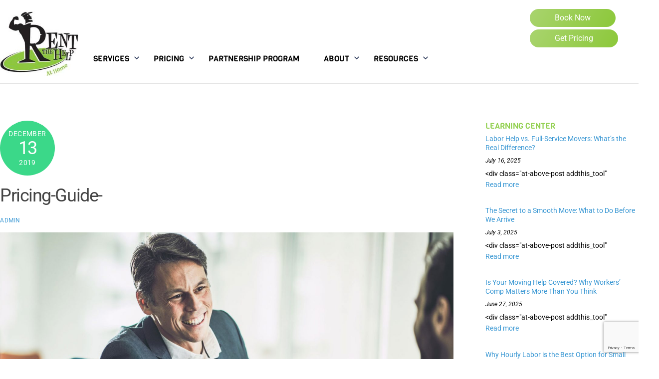

--- FILE ---
content_type: text/html; charset=utf-8
request_url: https://www.google.com/recaptcha/api2/anchor?ar=1&k=6LcPgR0hAAAAAEA5mK_dPHNryNEXb6Go9kFfQQFm&co=aHR0cHM6Ly9yZW50dGhlaGVscC5jb206NDQz&hl=en&v=PoyoqOPhxBO7pBk68S4YbpHZ&size=invisible&anchor-ms=20000&execute-ms=30000&cb=w3f1ix6zam4i
body_size: 48761
content:
<!DOCTYPE HTML><html dir="ltr" lang="en"><head><meta http-equiv="Content-Type" content="text/html; charset=UTF-8">
<meta http-equiv="X-UA-Compatible" content="IE=edge">
<title>reCAPTCHA</title>
<style type="text/css">
/* cyrillic-ext */
@font-face {
  font-family: 'Roboto';
  font-style: normal;
  font-weight: 400;
  font-stretch: 100%;
  src: url(//fonts.gstatic.com/s/roboto/v48/KFO7CnqEu92Fr1ME7kSn66aGLdTylUAMa3GUBHMdazTgWw.woff2) format('woff2');
  unicode-range: U+0460-052F, U+1C80-1C8A, U+20B4, U+2DE0-2DFF, U+A640-A69F, U+FE2E-FE2F;
}
/* cyrillic */
@font-face {
  font-family: 'Roboto';
  font-style: normal;
  font-weight: 400;
  font-stretch: 100%;
  src: url(//fonts.gstatic.com/s/roboto/v48/KFO7CnqEu92Fr1ME7kSn66aGLdTylUAMa3iUBHMdazTgWw.woff2) format('woff2');
  unicode-range: U+0301, U+0400-045F, U+0490-0491, U+04B0-04B1, U+2116;
}
/* greek-ext */
@font-face {
  font-family: 'Roboto';
  font-style: normal;
  font-weight: 400;
  font-stretch: 100%;
  src: url(//fonts.gstatic.com/s/roboto/v48/KFO7CnqEu92Fr1ME7kSn66aGLdTylUAMa3CUBHMdazTgWw.woff2) format('woff2');
  unicode-range: U+1F00-1FFF;
}
/* greek */
@font-face {
  font-family: 'Roboto';
  font-style: normal;
  font-weight: 400;
  font-stretch: 100%;
  src: url(//fonts.gstatic.com/s/roboto/v48/KFO7CnqEu92Fr1ME7kSn66aGLdTylUAMa3-UBHMdazTgWw.woff2) format('woff2');
  unicode-range: U+0370-0377, U+037A-037F, U+0384-038A, U+038C, U+038E-03A1, U+03A3-03FF;
}
/* math */
@font-face {
  font-family: 'Roboto';
  font-style: normal;
  font-weight: 400;
  font-stretch: 100%;
  src: url(//fonts.gstatic.com/s/roboto/v48/KFO7CnqEu92Fr1ME7kSn66aGLdTylUAMawCUBHMdazTgWw.woff2) format('woff2');
  unicode-range: U+0302-0303, U+0305, U+0307-0308, U+0310, U+0312, U+0315, U+031A, U+0326-0327, U+032C, U+032F-0330, U+0332-0333, U+0338, U+033A, U+0346, U+034D, U+0391-03A1, U+03A3-03A9, U+03B1-03C9, U+03D1, U+03D5-03D6, U+03F0-03F1, U+03F4-03F5, U+2016-2017, U+2034-2038, U+203C, U+2040, U+2043, U+2047, U+2050, U+2057, U+205F, U+2070-2071, U+2074-208E, U+2090-209C, U+20D0-20DC, U+20E1, U+20E5-20EF, U+2100-2112, U+2114-2115, U+2117-2121, U+2123-214F, U+2190, U+2192, U+2194-21AE, U+21B0-21E5, U+21F1-21F2, U+21F4-2211, U+2213-2214, U+2216-22FF, U+2308-230B, U+2310, U+2319, U+231C-2321, U+2336-237A, U+237C, U+2395, U+239B-23B7, U+23D0, U+23DC-23E1, U+2474-2475, U+25AF, U+25B3, U+25B7, U+25BD, U+25C1, U+25CA, U+25CC, U+25FB, U+266D-266F, U+27C0-27FF, U+2900-2AFF, U+2B0E-2B11, U+2B30-2B4C, U+2BFE, U+3030, U+FF5B, U+FF5D, U+1D400-1D7FF, U+1EE00-1EEFF;
}
/* symbols */
@font-face {
  font-family: 'Roboto';
  font-style: normal;
  font-weight: 400;
  font-stretch: 100%;
  src: url(//fonts.gstatic.com/s/roboto/v48/KFO7CnqEu92Fr1ME7kSn66aGLdTylUAMaxKUBHMdazTgWw.woff2) format('woff2');
  unicode-range: U+0001-000C, U+000E-001F, U+007F-009F, U+20DD-20E0, U+20E2-20E4, U+2150-218F, U+2190, U+2192, U+2194-2199, U+21AF, U+21E6-21F0, U+21F3, U+2218-2219, U+2299, U+22C4-22C6, U+2300-243F, U+2440-244A, U+2460-24FF, U+25A0-27BF, U+2800-28FF, U+2921-2922, U+2981, U+29BF, U+29EB, U+2B00-2BFF, U+4DC0-4DFF, U+FFF9-FFFB, U+10140-1018E, U+10190-1019C, U+101A0, U+101D0-101FD, U+102E0-102FB, U+10E60-10E7E, U+1D2C0-1D2D3, U+1D2E0-1D37F, U+1F000-1F0FF, U+1F100-1F1AD, U+1F1E6-1F1FF, U+1F30D-1F30F, U+1F315, U+1F31C, U+1F31E, U+1F320-1F32C, U+1F336, U+1F378, U+1F37D, U+1F382, U+1F393-1F39F, U+1F3A7-1F3A8, U+1F3AC-1F3AF, U+1F3C2, U+1F3C4-1F3C6, U+1F3CA-1F3CE, U+1F3D4-1F3E0, U+1F3ED, U+1F3F1-1F3F3, U+1F3F5-1F3F7, U+1F408, U+1F415, U+1F41F, U+1F426, U+1F43F, U+1F441-1F442, U+1F444, U+1F446-1F449, U+1F44C-1F44E, U+1F453, U+1F46A, U+1F47D, U+1F4A3, U+1F4B0, U+1F4B3, U+1F4B9, U+1F4BB, U+1F4BF, U+1F4C8-1F4CB, U+1F4D6, U+1F4DA, U+1F4DF, U+1F4E3-1F4E6, U+1F4EA-1F4ED, U+1F4F7, U+1F4F9-1F4FB, U+1F4FD-1F4FE, U+1F503, U+1F507-1F50B, U+1F50D, U+1F512-1F513, U+1F53E-1F54A, U+1F54F-1F5FA, U+1F610, U+1F650-1F67F, U+1F687, U+1F68D, U+1F691, U+1F694, U+1F698, U+1F6AD, U+1F6B2, U+1F6B9-1F6BA, U+1F6BC, U+1F6C6-1F6CF, U+1F6D3-1F6D7, U+1F6E0-1F6EA, U+1F6F0-1F6F3, U+1F6F7-1F6FC, U+1F700-1F7FF, U+1F800-1F80B, U+1F810-1F847, U+1F850-1F859, U+1F860-1F887, U+1F890-1F8AD, U+1F8B0-1F8BB, U+1F8C0-1F8C1, U+1F900-1F90B, U+1F93B, U+1F946, U+1F984, U+1F996, U+1F9E9, U+1FA00-1FA6F, U+1FA70-1FA7C, U+1FA80-1FA89, U+1FA8F-1FAC6, U+1FACE-1FADC, U+1FADF-1FAE9, U+1FAF0-1FAF8, U+1FB00-1FBFF;
}
/* vietnamese */
@font-face {
  font-family: 'Roboto';
  font-style: normal;
  font-weight: 400;
  font-stretch: 100%;
  src: url(//fonts.gstatic.com/s/roboto/v48/KFO7CnqEu92Fr1ME7kSn66aGLdTylUAMa3OUBHMdazTgWw.woff2) format('woff2');
  unicode-range: U+0102-0103, U+0110-0111, U+0128-0129, U+0168-0169, U+01A0-01A1, U+01AF-01B0, U+0300-0301, U+0303-0304, U+0308-0309, U+0323, U+0329, U+1EA0-1EF9, U+20AB;
}
/* latin-ext */
@font-face {
  font-family: 'Roboto';
  font-style: normal;
  font-weight: 400;
  font-stretch: 100%;
  src: url(//fonts.gstatic.com/s/roboto/v48/KFO7CnqEu92Fr1ME7kSn66aGLdTylUAMa3KUBHMdazTgWw.woff2) format('woff2');
  unicode-range: U+0100-02BA, U+02BD-02C5, U+02C7-02CC, U+02CE-02D7, U+02DD-02FF, U+0304, U+0308, U+0329, U+1D00-1DBF, U+1E00-1E9F, U+1EF2-1EFF, U+2020, U+20A0-20AB, U+20AD-20C0, U+2113, U+2C60-2C7F, U+A720-A7FF;
}
/* latin */
@font-face {
  font-family: 'Roboto';
  font-style: normal;
  font-weight: 400;
  font-stretch: 100%;
  src: url(//fonts.gstatic.com/s/roboto/v48/KFO7CnqEu92Fr1ME7kSn66aGLdTylUAMa3yUBHMdazQ.woff2) format('woff2');
  unicode-range: U+0000-00FF, U+0131, U+0152-0153, U+02BB-02BC, U+02C6, U+02DA, U+02DC, U+0304, U+0308, U+0329, U+2000-206F, U+20AC, U+2122, U+2191, U+2193, U+2212, U+2215, U+FEFF, U+FFFD;
}
/* cyrillic-ext */
@font-face {
  font-family: 'Roboto';
  font-style: normal;
  font-weight: 500;
  font-stretch: 100%;
  src: url(//fonts.gstatic.com/s/roboto/v48/KFO7CnqEu92Fr1ME7kSn66aGLdTylUAMa3GUBHMdazTgWw.woff2) format('woff2');
  unicode-range: U+0460-052F, U+1C80-1C8A, U+20B4, U+2DE0-2DFF, U+A640-A69F, U+FE2E-FE2F;
}
/* cyrillic */
@font-face {
  font-family: 'Roboto';
  font-style: normal;
  font-weight: 500;
  font-stretch: 100%;
  src: url(//fonts.gstatic.com/s/roboto/v48/KFO7CnqEu92Fr1ME7kSn66aGLdTylUAMa3iUBHMdazTgWw.woff2) format('woff2');
  unicode-range: U+0301, U+0400-045F, U+0490-0491, U+04B0-04B1, U+2116;
}
/* greek-ext */
@font-face {
  font-family: 'Roboto';
  font-style: normal;
  font-weight: 500;
  font-stretch: 100%;
  src: url(//fonts.gstatic.com/s/roboto/v48/KFO7CnqEu92Fr1ME7kSn66aGLdTylUAMa3CUBHMdazTgWw.woff2) format('woff2');
  unicode-range: U+1F00-1FFF;
}
/* greek */
@font-face {
  font-family: 'Roboto';
  font-style: normal;
  font-weight: 500;
  font-stretch: 100%;
  src: url(//fonts.gstatic.com/s/roboto/v48/KFO7CnqEu92Fr1ME7kSn66aGLdTylUAMa3-UBHMdazTgWw.woff2) format('woff2');
  unicode-range: U+0370-0377, U+037A-037F, U+0384-038A, U+038C, U+038E-03A1, U+03A3-03FF;
}
/* math */
@font-face {
  font-family: 'Roboto';
  font-style: normal;
  font-weight: 500;
  font-stretch: 100%;
  src: url(//fonts.gstatic.com/s/roboto/v48/KFO7CnqEu92Fr1ME7kSn66aGLdTylUAMawCUBHMdazTgWw.woff2) format('woff2');
  unicode-range: U+0302-0303, U+0305, U+0307-0308, U+0310, U+0312, U+0315, U+031A, U+0326-0327, U+032C, U+032F-0330, U+0332-0333, U+0338, U+033A, U+0346, U+034D, U+0391-03A1, U+03A3-03A9, U+03B1-03C9, U+03D1, U+03D5-03D6, U+03F0-03F1, U+03F4-03F5, U+2016-2017, U+2034-2038, U+203C, U+2040, U+2043, U+2047, U+2050, U+2057, U+205F, U+2070-2071, U+2074-208E, U+2090-209C, U+20D0-20DC, U+20E1, U+20E5-20EF, U+2100-2112, U+2114-2115, U+2117-2121, U+2123-214F, U+2190, U+2192, U+2194-21AE, U+21B0-21E5, U+21F1-21F2, U+21F4-2211, U+2213-2214, U+2216-22FF, U+2308-230B, U+2310, U+2319, U+231C-2321, U+2336-237A, U+237C, U+2395, U+239B-23B7, U+23D0, U+23DC-23E1, U+2474-2475, U+25AF, U+25B3, U+25B7, U+25BD, U+25C1, U+25CA, U+25CC, U+25FB, U+266D-266F, U+27C0-27FF, U+2900-2AFF, U+2B0E-2B11, U+2B30-2B4C, U+2BFE, U+3030, U+FF5B, U+FF5D, U+1D400-1D7FF, U+1EE00-1EEFF;
}
/* symbols */
@font-face {
  font-family: 'Roboto';
  font-style: normal;
  font-weight: 500;
  font-stretch: 100%;
  src: url(//fonts.gstatic.com/s/roboto/v48/KFO7CnqEu92Fr1ME7kSn66aGLdTylUAMaxKUBHMdazTgWw.woff2) format('woff2');
  unicode-range: U+0001-000C, U+000E-001F, U+007F-009F, U+20DD-20E0, U+20E2-20E4, U+2150-218F, U+2190, U+2192, U+2194-2199, U+21AF, U+21E6-21F0, U+21F3, U+2218-2219, U+2299, U+22C4-22C6, U+2300-243F, U+2440-244A, U+2460-24FF, U+25A0-27BF, U+2800-28FF, U+2921-2922, U+2981, U+29BF, U+29EB, U+2B00-2BFF, U+4DC0-4DFF, U+FFF9-FFFB, U+10140-1018E, U+10190-1019C, U+101A0, U+101D0-101FD, U+102E0-102FB, U+10E60-10E7E, U+1D2C0-1D2D3, U+1D2E0-1D37F, U+1F000-1F0FF, U+1F100-1F1AD, U+1F1E6-1F1FF, U+1F30D-1F30F, U+1F315, U+1F31C, U+1F31E, U+1F320-1F32C, U+1F336, U+1F378, U+1F37D, U+1F382, U+1F393-1F39F, U+1F3A7-1F3A8, U+1F3AC-1F3AF, U+1F3C2, U+1F3C4-1F3C6, U+1F3CA-1F3CE, U+1F3D4-1F3E0, U+1F3ED, U+1F3F1-1F3F3, U+1F3F5-1F3F7, U+1F408, U+1F415, U+1F41F, U+1F426, U+1F43F, U+1F441-1F442, U+1F444, U+1F446-1F449, U+1F44C-1F44E, U+1F453, U+1F46A, U+1F47D, U+1F4A3, U+1F4B0, U+1F4B3, U+1F4B9, U+1F4BB, U+1F4BF, U+1F4C8-1F4CB, U+1F4D6, U+1F4DA, U+1F4DF, U+1F4E3-1F4E6, U+1F4EA-1F4ED, U+1F4F7, U+1F4F9-1F4FB, U+1F4FD-1F4FE, U+1F503, U+1F507-1F50B, U+1F50D, U+1F512-1F513, U+1F53E-1F54A, U+1F54F-1F5FA, U+1F610, U+1F650-1F67F, U+1F687, U+1F68D, U+1F691, U+1F694, U+1F698, U+1F6AD, U+1F6B2, U+1F6B9-1F6BA, U+1F6BC, U+1F6C6-1F6CF, U+1F6D3-1F6D7, U+1F6E0-1F6EA, U+1F6F0-1F6F3, U+1F6F7-1F6FC, U+1F700-1F7FF, U+1F800-1F80B, U+1F810-1F847, U+1F850-1F859, U+1F860-1F887, U+1F890-1F8AD, U+1F8B0-1F8BB, U+1F8C0-1F8C1, U+1F900-1F90B, U+1F93B, U+1F946, U+1F984, U+1F996, U+1F9E9, U+1FA00-1FA6F, U+1FA70-1FA7C, U+1FA80-1FA89, U+1FA8F-1FAC6, U+1FACE-1FADC, U+1FADF-1FAE9, U+1FAF0-1FAF8, U+1FB00-1FBFF;
}
/* vietnamese */
@font-face {
  font-family: 'Roboto';
  font-style: normal;
  font-weight: 500;
  font-stretch: 100%;
  src: url(//fonts.gstatic.com/s/roboto/v48/KFO7CnqEu92Fr1ME7kSn66aGLdTylUAMa3OUBHMdazTgWw.woff2) format('woff2');
  unicode-range: U+0102-0103, U+0110-0111, U+0128-0129, U+0168-0169, U+01A0-01A1, U+01AF-01B0, U+0300-0301, U+0303-0304, U+0308-0309, U+0323, U+0329, U+1EA0-1EF9, U+20AB;
}
/* latin-ext */
@font-face {
  font-family: 'Roboto';
  font-style: normal;
  font-weight: 500;
  font-stretch: 100%;
  src: url(//fonts.gstatic.com/s/roboto/v48/KFO7CnqEu92Fr1ME7kSn66aGLdTylUAMa3KUBHMdazTgWw.woff2) format('woff2');
  unicode-range: U+0100-02BA, U+02BD-02C5, U+02C7-02CC, U+02CE-02D7, U+02DD-02FF, U+0304, U+0308, U+0329, U+1D00-1DBF, U+1E00-1E9F, U+1EF2-1EFF, U+2020, U+20A0-20AB, U+20AD-20C0, U+2113, U+2C60-2C7F, U+A720-A7FF;
}
/* latin */
@font-face {
  font-family: 'Roboto';
  font-style: normal;
  font-weight: 500;
  font-stretch: 100%;
  src: url(//fonts.gstatic.com/s/roboto/v48/KFO7CnqEu92Fr1ME7kSn66aGLdTylUAMa3yUBHMdazQ.woff2) format('woff2');
  unicode-range: U+0000-00FF, U+0131, U+0152-0153, U+02BB-02BC, U+02C6, U+02DA, U+02DC, U+0304, U+0308, U+0329, U+2000-206F, U+20AC, U+2122, U+2191, U+2193, U+2212, U+2215, U+FEFF, U+FFFD;
}
/* cyrillic-ext */
@font-face {
  font-family: 'Roboto';
  font-style: normal;
  font-weight: 900;
  font-stretch: 100%;
  src: url(//fonts.gstatic.com/s/roboto/v48/KFO7CnqEu92Fr1ME7kSn66aGLdTylUAMa3GUBHMdazTgWw.woff2) format('woff2');
  unicode-range: U+0460-052F, U+1C80-1C8A, U+20B4, U+2DE0-2DFF, U+A640-A69F, U+FE2E-FE2F;
}
/* cyrillic */
@font-face {
  font-family: 'Roboto';
  font-style: normal;
  font-weight: 900;
  font-stretch: 100%;
  src: url(//fonts.gstatic.com/s/roboto/v48/KFO7CnqEu92Fr1ME7kSn66aGLdTylUAMa3iUBHMdazTgWw.woff2) format('woff2');
  unicode-range: U+0301, U+0400-045F, U+0490-0491, U+04B0-04B1, U+2116;
}
/* greek-ext */
@font-face {
  font-family: 'Roboto';
  font-style: normal;
  font-weight: 900;
  font-stretch: 100%;
  src: url(//fonts.gstatic.com/s/roboto/v48/KFO7CnqEu92Fr1ME7kSn66aGLdTylUAMa3CUBHMdazTgWw.woff2) format('woff2');
  unicode-range: U+1F00-1FFF;
}
/* greek */
@font-face {
  font-family: 'Roboto';
  font-style: normal;
  font-weight: 900;
  font-stretch: 100%;
  src: url(//fonts.gstatic.com/s/roboto/v48/KFO7CnqEu92Fr1ME7kSn66aGLdTylUAMa3-UBHMdazTgWw.woff2) format('woff2');
  unicode-range: U+0370-0377, U+037A-037F, U+0384-038A, U+038C, U+038E-03A1, U+03A3-03FF;
}
/* math */
@font-face {
  font-family: 'Roboto';
  font-style: normal;
  font-weight: 900;
  font-stretch: 100%;
  src: url(//fonts.gstatic.com/s/roboto/v48/KFO7CnqEu92Fr1ME7kSn66aGLdTylUAMawCUBHMdazTgWw.woff2) format('woff2');
  unicode-range: U+0302-0303, U+0305, U+0307-0308, U+0310, U+0312, U+0315, U+031A, U+0326-0327, U+032C, U+032F-0330, U+0332-0333, U+0338, U+033A, U+0346, U+034D, U+0391-03A1, U+03A3-03A9, U+03B1-03C9, U+03D1, U+03D5-03D6, U+03F0-03F1, U+03F4-03F5, U+2016-2017, U+2034-2038, U+203C, U+2040, U+2043, U+2047, U+2050, U+2057, U+205F, U+2070-2071, U+2074-208E, U+2090-209C, U+20D0-20DC, U+20E1, U+20E5-20EF, U+2100-2112, U+2114-2115, U+2117-2121, U+2123-214F, U+2190, U+2192, U+2194-21AE, U+21B0-21E5, U+21F1-21F2, U+21F4-2211, U+2213-2214, U+2216-22FF, U+2308-230B, U+2310, U+2319, U+231C-2321, U+2336-237A, U+237C, U+2395, U+239B-23B7, U+23D0, U+23DC-23E1, U+2474-2475, U+25AF, U+25B3, U+25B7, U+25BD, U+25C1, U+25CA, U+25CC, U+25FB, U+266D-266F, U+27C0-27FF, U+2900-2AFF, U+2B0E-2B11, U+2B30-2B4C, U+2BFE, U+3030, U+FF5B, U+FF5D, U+1D400-1D7FF, U+1EE00-1EEFF;
}
/* symbols */
@font-face {
  font-family: 'Roboto';
  font-style: normal;
  font-weight: 900;
  font-stretch: 100%;
  src: url(//fonts.gstatic.com/s/roboto/v48/KFO7CnqEu92Fr1ME7kSn66aGLdTylUAMaxKUBHMdazTgWw.woff2) format('woff2');
  unicode-range: U+0001-000C, U+000E-001F, U+007F-009F, U+20DD-20E0, U+20E2-20E4, U+2150-218F, U+2190, U+2192, U+2194-2199, U+21AF, U+21E6-21F0, U+21F3, U+2218-2219, U+2299, U+22C4-22C6, U+2300-243F, U+2440-244A, U+2460-24FF, U+25A0-27BF, U+2800-28FF, U+2921-2922, U+2981, U+29BF, U+29EB, U+2B00-2BFF, U+4DC0-4DFF, U+FFF9-FFFB, U+10140-1018E, U+10190-1019C, U+101A0, U+101D0-101FD, U+102E0-102FB, U+10E60-10E7E, U+1D2C0-1D2D3, U+1D2E0-1D37F, U+1F000-1F0FF, U+1F100-1F1AD, U+1F1E6-1F1FF, U+1F30D-1F30F, U+1F315, U+1F31C, U+1F31E, U+1F320-1F32C, U+1F336, U+1F378, U+1F37D, U+1F382, U+1F393-1F39F, U+1F3A7-1F3A8, U+1F3AC-1F3AF, U+1F3C2, U+1F3C4-1F3C6, U+1F3CA-1F3CE, U+1F3D4-1F3E0, U+1F3ED, U+1F3F1-1F3F3, U+1F3F5-1F3F7, U+1F408, U+1F415, U+1F41F, U+1F426, U+1F43F, U+1F441-1F442, U+1F444, U+1F446-1F449, U+1F44C-1F44E, U+1F453, U+1F46A, U+1F47D, U+1F4A3, U+1F4B0, U+1F4B3, U+1F4B9, U+1F4BB, U+1F4BF, U+1F4C8-1F4CB, U+1F4D6, U+1F4DA, U+1F4DF, U+1F4E3-1F4E6, U+1F4EA-1F4ED, U+1F4F7, U+1F4F9-1F4FB, U+1F4FD-1F4FE, U+1F503, U+1F507-1F50B, U+1F50D, U+1F512-1F513, U+1F53E-1F54A, U+1F54F-1F5FA, U+1F610, U+1F650-1F67F, U+1F687, U+1F68D, U+1F691, U+1F694, U+1F698, U+1F6AD, U+1F6B2, U+1F6B9-1F6BA, U+1F6BC, U+1F6C6-1F6CF, U+1F6D3-1F6D7, U+1F6E0-1F6EA, U+1F6F0-1F6F3, U+1F6F7-1F6FC, U+1F700-1F7FF, U+1F800-1F80B, U+1F810-1F847, U+1F850-1F859, U+1F860-1F887, U+1F890-1F8AD, U+1F8B0-1F8BB, U+1F8C0-1F8C1, U+1F900-1F90B, U+1F93B, U+1F946, U+1F984, U+1F996, U+1F9E9, U+1FA00-1FA6F, U+1FA70-1FA7C, U+1FA80-1FA89, U+1FA8F-1FAC6, U+1FACE-1FADC, U+1FADF-1FAE9, U+1FAF0-1FAF8, U+1FB00-1FBFF;
}
/* vietnamese */
@font-face {
  font-family: 'Roboto';
  font-style: normal;
  font-weight: 900;
  font-stretch: 100%;
  src: url(//fonts.gstatic.com/s/roboto/v48/KFO7CnqEu92Fr1ME7kSn66aGLdTylUAMa3OUBHMdazTgWw.woff2) format('woff2');
  unicode-range: U+0102-0103, U+0110-0111, U+0128-0129, U+0168-0169, U+01A0-01A1, U+01AF-01B0, U+0300-0301, U+0303-0304, U+0308-0309, U+0323, U+0329, U+1EA0-1EF9, U+20AB;
}
/* latin-ext */
@font-face {
  font-family: 'Roboto';
  font-style: normal;
  font-weight: 900;
  font-stretch: 100%;
  src: url(//fonts.gstatic.com/s/roboto/v48/KFO7CnqEu92Fr1ME7kSn66aGLdTylUAMa3KUBHMdazTgWw.woff2) format('woff2');
  unicode-range: U+0100-02BA, U+02BD-02C5, U+02C7-02CC, U+02CE-02D7, U+02DD-02FF, U+0304, U+0308, U+0329, U+1D00-1DBF, U+1E00-1E9F, U+1EF2-1EFF, U+2020, U+20A0-20AB, U+20AD-20C0, U+2113, U+2C60-2C7F, U+A720-A7FF;
}
/* latin */
@font-face {
  font-family: 'Roboto';
  font-style: normal;
  font-weight: 900;
  font-stretch: 100%;
  src: url(//fonts.gstatic.com/s/roboto/v48/KFO7CnqEu92Fr1ME7kSn66aGLdTylUAMa3yUBHMdazQ.woff2) format('woff2');
  unicode-range: U+0000-00FF, U+0131, U+0152-0153, U+02BB-02BC, U+02C6, U+02DA, U+02DC, U+0304, U+0308, U+0329, U+2000-206F, U+20AC, U+2122, U+2191, U+2193, U+2212, U+2215, U+FEFF, U+FFFD;
}

</style>
<link rel="stylesheet" type="text/css" href="https://www.gstatic.com/recaptcha/releases/PoyoqOPhxBO7pBk68S4YbpHZ/styles__ltr.css">
<script nonce="L4ORjdmOR31hO9RraGkWNw" type="text/javascript">window['__recaptcha_api'] = 'https://www.google.com/recaptcha/api2/';</script>
<script type="text/javascript" src="https://www.gstatic.com/recaptcha/releases/PoyoqOPhxBO7pBk68S4YbpHZ/recaptcha__en.js" nonce="L4ORjdmOR31hO9RraGkWNw">
      
    </script></head>
<body><div id="rc-anchor-alert" class="rc-anchor-alert"></div>
<input type="hidden" id="recaptcha-token" value="[base64]">
<script type="text/javascript" nonce="L4ORjdmOR31hO9RraGkWNw">
      recaptcha.anchor.Main.init("[\x22ainput\x22,[\x22bgdata\x22,\x22\x22,\[base64]/[base64]/[base64]/[base64]/[base64]/[base64]/KGcoTywyNTMsTy5PKSxVRyhPLEMpKTpnKE8sMjUzLEMpLE8pKSxsKSksTykpfSxieT1mdW5jdGlvbihDLE8sdSxsKXtmb3IobD0odT1SKEMpLDApO08+MDtPLS0pbD1sPDw4fFooQyk7ZyhDLHUsbCl9LFVHPWZ1bmN0aW9uKEMsTyl7Qy5pLmxlbmd0aD4xMDQ/[base64]/[base64]/[base64]/[base64]/[base64]/[base64]/[base64]\\u003d\x22,\[base64]\\u003d\x22,\x22RWdxw7vCjWYpw4LCg1bDkcKQwp4JHMKEwqpsX8OiJxfDsz1swptQw7UYwq/CkjrDnsKzOFvDjQ7DmQ7DoRPCnE5SwrwlUVzCoXzCqGQfNsKCw6PDjMKfAw/[base64]/ClsOkw7ghw4TCpcOWOh/DhCVMw4R4S8KVLXLDuz0eb3TDm8Khd0xQwoFSw4tzwowPwpVkS8KCFMOMw403wpQqK8KFbMOVwpU/w6HDt3ZPwpxdwrbDs8Kkw7DCtxF7w4DCl8OZPcKSw6jCt8OJw6YeSik9PcOVUsOvIzcTwoQVN8O0wqHDkSsqCT/CmcK4wqBLNMKkcmLDkcKKHH5kwqx7w73DtFTChlxkFhrCr8KgNcKKwqUGdARBMR4uX8KAw7lbB8OLLcKJehZaw77DssK/wrYIEnTCrh/[base64]/DgQk/wrMvw4zDrV3Ds19UblPCqFM0wpTDikfDgcOGe0TDiXRIwpZsKUnCo8Kgw65dw7/CohYgJi8JwokQa8ONEULCtMO2w7I/XMKAFMKBw4Uewrplwrdew6bCv8KDTjfCrw7Co8OueMKcw78fw5PCgsOFw7vDkzLChVLDiS0uOcKNwp4lwo4Zw7dCcMOOWcO4wp/DvsOxQh/CrV/Di8Opw5DCkmbCocKewpJFwqViwqEhwotFScOBU3bCssOta299NMK1w5Vyf1MAw4EwwqLDjH9de8O3woY7w5d/HcORVcKDwpPDgsK0aX/[base64]/CmMK/Sk7Cs8ONw6Mww4ZIw7k3w4YTw43Dr0nCl8KJw6jDn8Ktw7rDn8Odw6VlwrfDlC3DsHAGwp3DiC/[base64]/CrMOmwrlsw4Now5/Cu8KQw5EWdsO/EcOYScKaw7vCuUM4b2g6w4PCnhgVwprCl8O2w6NAMsOkwoRIw7nCksKAwq56wpYpGil1E8Kjw7dqwrRjbHnDscKhCgExwqg7I3DCucO/wo9VYcKJwpnDhWgUw449w5PDmQnDr1dVw7TDsUwZKH5DOyNwVcKFwoQdwoEIX8O8wr93wrdZSjXCqsKQwotsw7RCIcONw5/DkGEHwpLDuX7DnHJ3Kmsew74ibcKPLMOhw5Mpw6ArFsOhw5XClnnCtizCn8OBw7bCi8K2WyzDtQDCkTxswq8Ow614Ny07wo7DnsKJDklaRMO/w6RdPlYnwppKH2nCtlV/YsOxwqIDwpxZB8OMeMKpYAdjw6jCsRxIDD8NasOKw5E1ScK9w73ClGYPwo/CosOqwo5mw6p6wovCocOnwoPCrsOUS0nDncKQw5Zhw7kEw7V3wqMbPMKyb8OUwpEfw4tAZTPCpm3Dr8KpUMOGMBldwoxLZsKJUlzCrHYyG8O/N8KJCMKJfcOlwp/CqMONw5HDk8KXZsOvLsOCw6/[base64]/CiiLDp23CsCAtwqYww5wIw4E4wrLDoF3DoXDDlxICwqcYw5dXw4nDosONw7PDgMOYOwrDpcOOaWtdw4Bpw4U4wrJSwrY7PEsGwpPDpsONwr7CmMObwqg+R2Zpwp94J3HCpcOewonCgsKawq4lw4oTD3phJA9bT3JZw6ROwr/CusKwwqPCjjPDvsK3w4vDin1Ow7Biw6Vhw7vDrgjDucKMw5zChMOmw4rCryMQacKcesKww7N1VcKbwpXDm8OpOMOJd8Kxwo/[base64]/[base64]/woYdwoI6w7QYbmfDoxHDqsOMdkbCg8OnZXNkw5BBSMOqw4oHw5BJemtSw6zCiR7Cux/CrcOGEMO9OnrCijNSAsKGw5TDlsOtwrfCozVyASXDp2vDjMOXw5/[base64]/CpcKdaMO6wrNQw7BOwp7CmMO0w6PDvsK9woLCisKXwrPCqRg9BwbDksOeaMKXeXk2wq1UwofCtsKvw6nDiDTCkMK9woLDigtWCRcMLA3CrEzDhsKEw5BMwopbI8KbwpLClMO0w4p/[base64]/w6bDi8OcdMKawqwqwq5FVD3DlcK4w41hUShewodcNUXDqyHCuB/CpzVOwr45U8Kvwr7DmkUVwqdmJiPCsgbCt8KJJWNFw7kDRMKnwrkeecKxwpMLCQjDolHDqk4gwoTCssKJwrQqw7tIN1vDj8Odw5zDlig1wonDjiLDn8OvEEhfw54qK8O+w6F/[base64]/CiMOqQMKADx49O2whwqJZw7osw71BwrPCnhfCk8KSw7Rww6Z5A8OzGADCt2tdwrTCn8OkwpDCjzPCm101WMKMVsKECsOiRcKfLAvCoiwFHxMDZyLDtjhAwpDCssOXXsKfw55QZMO+BMKMIcK/VnJCQBJBGjPDjF8JwqJVw6vDg31WbMK1w53Dp8KLRsKUwpZgLXclD8O5wo/CohzDsiDCqcOxOhALw7lOw4R1LsOvVijCtcKNwq3CtTTDpGFiw5TCjV7CkAfDggNTwo/[base64]/w6nCqkRJdMOPwrrCicKnw77DnBlAw7I6E8Onw5E/JlzDuQ99IWhJw64CwpYXScOINjd0RsKYXkDDh3cRRMOQwqAPw5LCqsKeYMKsw6TCg8KPwo9rRmjChMK/w7fDuVzCvXFZwrAYw7Zqw7HDjm7CicO+E8KowrM3P8KfUMKOw7NNMMOaw5xlw7HDo8Kkw6vDrg/[base64]/CjsOoJMODMMKHw7RkE8K3wrkfwpPCo8K3YDwZe8OSBMKiw5bDt1ATw7kfwrbCuU/DknFqCcKwwqVlw5wcRUTCo8OAaUXDoCZ/bcKbHlDCuXLCqVXDqghBfsK7dcKjw5fDmsOnw5vDuMKxG8OYw5HCix7DtCPDtgNDwpBfw7RiwpJLA8KLw67DkMOLB8KLwqbCgHHDhcKrdcKZwrXCkcO1w5LCosK8w7tYwrIow5hRaAHCsCjCg1AlX8KNUsKsR8KDw5zDlFU9w4wKRT7ClDI5w6UmMwXDgMK/wqDDqcOAwr/DhRFtwrfCusOTKMOPw4oaw4RuM8Kbw7BPPcKRwq7DjHbCt8OJw73CshMEFcKxwppqFGvDrcKXCR/[base64]/Cp8KYZQTDjcOiw7RceMKJwrzDhsKaw4dKPgXCjsKYLjYjSynDucOPw5zCpsOpR1QCMsOLX8OpwpkFw5IDciLDpsOHwoBVwpjCkV/CqUbCt8KVEcKrbQ1iG8KFwqomwpfDkinCiMOYZsO8BAzDhMKBI8Onw5g7ARI2NBlYZMOzIl7CuMOJNsOuw6zDt8K3MsKew6I5wpDCpsKtwpYfw5IsYMKqDCImwrBgE8K0wrRJwrlMwq/Dq8Odw4rCsDDCmsO/e8KcPyxgWExqZ8KRR8Onw6d0w43Do8K7wrnCtcKRw7bCkV5/Zz4ENCtceSFvw7DCj8KeS8OpDTrCtH3DisKEwqrDgFzCoMK3wrFxUx3DrB8ywqpgHMKlw7wCwp46KFTDvsKGLsOXwqAQUzUEwpXDtcKSX1PCucOqw4bCngrDtsK6Lkc7wosQw4kSZMOgwrx7aQLDnhBWwqpcAcOEJnLCgz/Cgg/Co2AcHMK+PsKiccOLGMOLNcOEw40PIUx3JmDCmMOxfTLDj8Kew4DDnSLCgsOkw6pxRwfDnz/CkHlFwqQsVMKVb8Ofwp94DGdCEcKIwoYjJMK0KEDDih3Dm0J4HDI6f8KXwqR+YsK4wrNOw7FJw5TCqV5vwrtCQSDDgcOyLMO9AQ7DtxJIA1HDmGzCncK/fMOWK2YBSnDDi8OiwozDrirCkjY3w7jCmCHCicKxw43DtcOCHcOHw4XDq8O4fQw0GsOtw5zDph1fw7TDuUXDnMK8KgLDnV9SE0cTw4PCqXvDn8K4woLDtjp/[base64]/[base64]/DiMKYDlfCrsOOZMKrwpFpwoTDmcOjwpPCh8OsbG/Dn1/[base64]/DthbDtcOYwoXDllrDjMOAICfCmcKgw7sMYlrCkUTDggXDsAjCoDQJw6rCl05tazU1Q8KqRDg1XjrCtsK0XTwmZ8OZCsOLwpgAw7RhdcKAQl83wqrCi8KDGjzDk8KoA8Kew617wr0fZD96w5XCrD/CpkZZwrJzwrUkFsOHw4RCcAXCtsKhTmoBw4nDsMKqw7PDgMOXwqnDtWbDmDnClmrDim3DocKfXFXCjHsECMKuw5h/w7fClmbDjsO2J1vDikDDusORQcOyOMKOwoXCvnIbw44hwr8QDsKqwr5zwpbDv2nDosKpEDHCsCUzT8OoPkLCnTIGEGdtZcKvwqHCq8O0w5x/KnjCncKyVgJKw68HGFnDhFPCmMKQQMOmTcOvWMKew7zCmgrDkXPCtcKIw4Nlw6Z/JsKTwofCqg3DqE7Dv0nDix/DkCbCvGDDgD8NbEXDgQgNbDxxGsKDQi/Du8O5wrfCu8KcwrQOw7A3w77CqW3CqWJ/[base64]/[base64]/Ci8KaCxhQfcOhScKKBsKZw73CnsOjw619f8OMDMOqw4ccNFLDsMKdcl/[base64]/CuA1mwqDDpcKpZMO6w5RtHcO4w6fDpwdKIAcVwpgzVELDlFt9w5/[base64]/wpdXDULCvcOYwqsNGQIJwp1xf1DDk17Dl01mw5DDkMKkTxvCoXA8bsOOM8ONwoHDtQsiw5p/[base64]/w4XDsWPCmBTDqMOSFMKzwqXDnx0wFmrCgE81AsOBQsO3UFUCR2nCuGcZdn7CrwMnwr5ew5PCtsKwS8OrwpjCicO/wpPCukBcBsKEZWvCgi4zw5bChcKTbFsqZ8ODwpYEw6kQJgTDrMKQV8KMZ0DDvELDm8K9w7NPNnojdA5Jw7NFw7twwpfCh8OYw6bClDrDrCMXaMOdw6M4C0XCmcOSw5IRMwV+w6MVasKgLRDCtS5vw6/DiFbDokwjZzILFBTCtxALwqXDnsORDSl6NsKywqxjRMKYw47CilUdUDJBasKTMcKzwofDi8KUwrpXw5TDqjDDisKtwpE9w794w4I5Y1/CqAw0woPDrTPDlcKICMOnwo0Pw4jCgMKzScKnecKkwqBzWUjCsgNrJ8K1TcO8JsKMwp41AGDCtcOZS8KTw7nDt8OQwpkyej51w4HCjMKDCcOHwrAFZnDDhQTCsMO7XMO/B2ATw4rDpsKowrwxRMOawqxZG8Ouw6tvJ8KnwoNlTsKfaR5pwqpYw6fClcKVwpzCtsKfe8O7wrvCpH9aw4vCiVvCn8K+P8K0CcOlwr4bTMKUMsKPw78MTcO3w7PCqMKaGGEaw5sjUMOuwopvw6tWworDiTbDhnjDvsK5wp/ChMKawqzCoSzCjMOKw6jCsMOtN8OpWGwyfkx2a27DikIUw4TConrCvsOCehQFZcKuSwbDlUHCjHvDhMOKMsKbXwTDrcK9T2XCjsKZCsOba0vCi1XDuUbDgDZjfsKbw7NhwrfCnMK5wpjCiUXCtBFNChEIPjBbSsOxLh14w6rCqMKWCQIUB8O3CXpHwqrDicO/[base64]/bcOAwqR7d8O7JBEfEcO+OcOrw7bDnCREKEsRw7zDlMKXbHrCgsKFw7/DuDzCt3jDkyjCrjoowqnCvcKNw5XDgxMXFkt7wpNrTMKNw6UVwpHCvW3DhVLDgg1MfibDpcKpw4bDmMKyZyrDvSTCgnzDpC7CsMKPecK4EMOvwqYRE8KSw7IjQMK3wo9sN8Otw6wzeS9nL2/[base64]/DhzUqwo1qw7w1c8KVE8KLwqbDkUdKw7gzwprCrw8MwoLDtcKkeTPDrcO4cMOPQTo7InPCshtgwoTDk8OJeMOywprCo8O8BhwGw7dew6YcbsKlBMKvGxQyJsOaSSAbw7c2JsK+w6/CqFQqdsKPQcOJK8Kcw7EdwocIwoTDh8Oww7vCgxIVSWPCusKnw447w7orRgfDuTXDlMO9Vy3DnsKfwpPCgMK4w5XDrgsUaGYcw617w6PDjcKFwqULCcOdwqjCmFwpw5/ChAbDr2DDksO4w590wpt6aHpGw7VwMMK9w4EcZUvDsxzCiGJQw7dtwrF5LHbDsTHDiMKzwqQ7K8Oawp/Dp8OvfXdew49KMkAnwo1PZ8K/w5xjw51GwqoOfMK+BsKWwqFZCTZpIFfCoGFLJWPCq8KGAcKaYsO6N8K+WDMqw6NARh/Doy/DksKnwrjClcOZwrVZYU7DsMO4dVDDswQbHgNyEMK/[base64]/DocOww5s2dC4QBFfDrsKWw4PCgABlw7YewrUQTkfClsOLwovDm8OMwqlya8Kjw7PCnGTDm8KIGTMowr/[base64]/CiH1cRkJcw5jCsWhINVLCunvDgXHDk8K/wprDqXTCsnbDgMKqDG98woPCocKpwrfDlMOzGsK/wrZqbzfDlWIRwrjDnAwMCsONEMKwRi7DpsOnIsOGD8KowoxMwovCnWXCocOQZ8KUQcK4wqQCAcK7w4xFwqXCnMOMTTR+asKnw5dhWMKad3jDvsOZwp17WMO0w4vCqiXCrhYcwrscwqhjUMOccsKPGTbDmFBpaMKjwo3DtMKyw63Do8KMw6/DgCrDsV/CgcKhwpDDgcKJw7PCgwbDnMKdM8KjS2DDi8Oaw7zDscOhw5PCuMOYwr8nQcKXwrtbVg00wog1wqYlLcKewpPDuW3DusKXw6/DgMO/[base64]/[base64]/Dq8OCBDB7MjhNwpfDm2tPw4PCqsODfsOGG1RRw7cAFMO7w4/[base64]/[base64]/ClsKfOWBrw5nDpEIdw5rDlGlOw4XDusO4JGHDq0PCocK7AX9Tw6bCvcKww7gAwrHCssKJwqNsw5bCg8KCa3EGbUZ+L8K8w6vDhU4ew5o/M3rDrcONZMORVMOTQwFPwrvDuhtUwqrDkG7DnsOWw7xsR8OmwqJjO8Oib8KSw6FQw6vDpMKwcDnCosKAw7XDnMO8wrfCuMKKQzsmw789dVTDnMKqw73CiMOIw5PCqcOlwrjCngvDon9Owq/[base64]/woo+w5YlZjFFGRIrD8KCSMOVwrXClsKtwp7Ct2nDlcO/AcKfLcKUM8KNwp3DrcK8w73CgzDCu2QHPEhIdmvDm8ObY8O4L8OdYMKHwp0nGWxHTETChAHCjlZ5wqrDo1RRV8KOwqfDi8KEwoxNw5pBw4DDicKZwrTCvcOnIMKTw53DssOTwq8ZSjbCkMOsw5HCqsOcNkjCrMOBwofDvMOfJxLDgTEkwqV/Y8K7wp/DvSxCw7kFVMOsV1wsRGtAwq/DhV4DPcOMTsKzDm8ifUxNKMOswrfCn8O7X8KvIjBFPHjDpgAtfHfCg8KSwo7Cu2TDiXzDqMO+w6DCs2LDoz/CusKJN8KEO8KcwqDCpcOle8K2XMOQwovChTLDnGLDgHdrw7rCi8ONcjp1wq/CkxY3w5Jlw5gzwqBsFkAwwqwpwp1pUjxtVEfDnkDDhsOCMhcxwqtVRhfDoXsGV8O/RsK2w5bCv2jCnMOiwrHCjcOTfcO8YhXCry19w5nCn1bDpcOww5AXwofDmcKBPB7DoRNpwpfDlRg7IjXDv8K5wpxGw6fChyoEL8OEw694wpHCi8O/w5/DuiI4w4XCgMKfwq5Twp9bRsOKw4nCrcKoEsOeEMOjwrzCksOlw6t7w4rDjsKewopzJsKGPMOedsOiw47Crx3Ch8O/D3/DikHChA8iwoLCt8O3FMO1w5Ngw5s8D0k3w44bF8Kvw50TPzcmwp8twqLDikXClMKxG0MAw4XCiyxrAcOMwrzDscOGwpzCgmHDssK5QjMBwpnCg3RxHsO/wpkEwqnCgcOqw4VAw5VywrvCiUlDKBPCl8OsJiJWw63CuMKaPhpiwp7CvXfChAQrbwnCsS9hZBDCpDbCthdBQV7CnMORwqrCmSLCpWoVBsOAw4F+KcOnwpQCw6DCn8OCEwh8wrzCi2/Cnw7DrEjCvhwMbcOKLcKPwpMvw5/Djj5nwq7CssKgw4TCqifCghxVNE/Ct8Klw7M4IR5FCcKGwrvDgWDDsSF4dAnDq8Kkw5PCi8ONcsOrw6jClAsyw55GJ2IsOlnDq8OpdcKJw41Zw6nCg1PDonjDj2hKeMOCaVA+TnR7T8K7AcKtw4zCvAfCmMKXwp5Bw5fCgSLDlMKKBMOHC8OodUFOVzs2w74HMSDDrsK8D242w5rCsGdJAsKuWnXDl0/DoW0AecOeHTfChcOowoPCkm8Xw5PDgBB0EMOOMn4kX1rDvMKrwrhIdh/DnsOzwq7CvcKow6Qtwq3DlcOFw5TDv1bDgMK4w7LDqRrCgcKJw6/DkcKaPhjDr8O2PcOAwpYUaMKWAcOZPMK/PEsXwpUud8OuHmjDoljDqlXCsMOCbjnCg1jCjcOkwoPDlETCmcK3w60RMXgRwql5w50hwo/CgsK/ZMKSAMKkCxnCn8KtSsOpbRJ9wovDpsKlwpPDoMKawovDmsKrw4Q3wobCq8OIDMOzNcO3w7ZTwqwywpULDmrDiMO2QsOGw688w65Ewp4kCAtAw59Kw7FJV8OTH2hxwrfDrsKuw4vDvsKjMDvDhzbCrg/ChVPCocKlZsOEPyHDisOEQcKnw7x+VgLDoVLDgDfCqw4BwoDDqjkDwpfChsKCwrN0wpx3InvDlMKTwr0AGWhGX8O/wrbDnsKqd8OXAMKZwpomEsOrwpPCq8KgSB8qw47CkCUWLyJQw7/Ck8OlIcO1eTvCoXlEwq5qFkPCv8O8w7tFWTlcBsOKwq8dPMKhKMKCwrdEw7F3Rx3CrnpWwpjCq8KdPU59w7Z9wo0KS8Kjw5fClXnDh8OsUsOIwqbCkDtaLjnDjcOIwpLCiXbDjTgkw5EWM0XCm8KcwpYwWcKtNcKlBgRFw4XDvgdOw4h+IW/[base64]/Coy7CgsOvw6fDosOKwoA3wrEXICciwqU5UgRhwoTDnsOVE8KVw5PCn8KXw40XfsKYSilCw48wO8K/w4cyw4hmW8K3w7FVw7QswqjCn8O8Jy3DnBXCm8O0w57CuG19CMO+w7DDqyUdLyvChUEowrMnNMOew49AfkPDgcOkcEMww5klVcKOw47ClMOOXMKrQsKUwqDDp8KgWyFzwpokesK4bMOWwobDr1bCjsK7w5DCmA9PesOaJEfCuBgUwqByKFkOwr7CrQhrw4nCk8OEw5Q/fsK0wozDu8KYPcKWwqnDh8OBw6vDnijCtCRCa0rDtsO5CW5awoXDicKEwplGw6DDpcOuwqvCuEhTVHYQwqZlwq7Cgx0Fw7U/[base64]/Dumwhw7sEw6fCvGDCv0LCu8KSwqTCgSZ3w4jCr8Kyw4gdVMOMw6hWDE/DnmEBQMKSw7gEw5DCosOdwo7DpsO1KgrDjsK9wr/[base64]/CiRBjMcKTa8Kiwp5ewpEZBMOBUwgPOz/CvnbDrsOawpPDpGQfw77DsnzCmcKwElLChcOUBcOgwpczAkfCg3wkHXrCrcKeTcOrwqwfwo96HSFVw7vCncKnWcKLwqpcw5bCj8K+XMK9UBwWw7EqbsKKw7PCj0/CkMK/dsOIDFLDgVVINMOEwr0Iw5fDo8OkCglyO1UYwphawrkGOcKfw6oxwq/Drm93wofCnlFHwpPCqhBCb8OFw4jDkMOpw4PDuDlPI2XChsKCdgdLOMKTJz/DkVPChMO6aFTCljICLwbCpB/CkMO3w6PDrcOPdDXCmxgLw5PDmQM1woTChsKJwpR2worDjid3YzTDpcKlw68uDMKcwp/DgAjCusOaYhnDskB/wpPDscKwwq0fw4USF8KVVlJvAMORwq01SsKaUsO5wrvCicORw53DhABwZcKHQMKUfiPDvDp1woJUwpErbcKswqXCvCHDtXsvaMOwQMKzwpJINWgfKh8Ga8KLwrnCvi/DscKuwrPCmHNYIxRsTyx7wqEvw7/DjWpHwqfDpg3DtUTDn8OBGMOQB8KIwqxlTDrDocKNBFfDlMO8w5nCjzLDlXRLwp3CiAFVwp7DojjCjcO7w71FwpPClMOZw4Zdwrgywo59w5IaB8KZC8OeOm/Dv8KVMlwuZMKtw5cfw5DDiGbDrBV2w6LChMOSwrdnJcKFcnvDr8ORCsObfQTDu0PCvMK3QCQpJjPDh8O/a2XCnsOEwojDtyDCmRHDrMKzwrh0KhUALsO+a05yw4U/[base64]/[base64]/CisKiasOWCsOjDHDCnMOUTQvCmUZLAwDDtMKYLsKrwr5SHwh+ecOObsKEwpM0ScOBw7zDv0gxMizCqQURwrlPw7LChWDCtTUVw4Iyw5nDiEDDqcO/[base64]/[base64]/w4PCtsOcw7F4wonCkwZZwrjDisO5w7LCtMOmRxAFLMOvRAHCjMKSYMOiMynCnSVhw4rCl8Orw63DuMKgw5MNdMOgIzzDn8O3w70Fw5HDr1fDksO6RsOfA8OlXcKoR2UNw4sTBMKaHknDisOQZQXCvn3DoDYabcOlw5s/wrVSwodOw7diwopsw5IDKVM6wplWw5ZKY2zDlcKBAcKqUsKCe8KtYcOAJ0jDpy8ww7BWfC/CscOYJmEkQ8KpCGnCk8KJTsKIwobCvcKHfFXClsKqBDjCq8KZw4LCusKzwqYUY8K0wrgWH1jCpW7CqRrCvcOlb8OvOcO5VWJhwonDrlZtwq3CoBVDe8OpwpdsIXsuw5rDgcOkAcOqFBEKd2rDhMKww55uw4DDnkjCllbCniDDj2F1wrvCtMO1w7ZyAMOvw6/[base64]/Z8KrSMOQw4UoVcKxwqYtZ8KeIMOceWZywpDCjcKpZcKmDQEGHcO3RcO0w5/CmDE3FVVOw6EDwpLCqcKbw6EfIMO8QMOHw4w/w73CusOywpkjbMOPJ8KcXDbCqMO2w4IWwqogFkhhPcK5w7sDwoEYw4YtKsK3wr02wqBOHMO2JsOiw6YdwrjDt0PCq8KKw5/DgMO/DzwTXMOfTmbClcKawq5xwrnCoMO3LMOlw53Cv8Ojwr19GcKyw4g5Xw3DvB89UcK/w6HDosOtw6QXXE7DoifDkcO6XlLDiCt1XMKoOWfDmMKGdMOcEcOswrdAIMORw4zCqMOKw4LCsQNpFSTDqC4Ww7Zcw7oGccK6wqDCosKnw6o4w6nCsCYGw6TCtcKlwrbDrVgIwol/wrxdHcO5w7/CvjrDlHHCrsOpZMK5w4TDhsKgDsOOwo3CgMOLwp84w51IVU7DkcKuHjotwr/CkcOVwrTDm8KvwoQLwqTDn8OHwp4aw6XCssONwrvClsOFSzocYirDnMOhPcKVcQLDsCMXC0TCjyNrw5PDtg3DnsOXw409wr1Gfng7IMKWw7I0XFBuwpXDu21hw67Dk8OMRThywqw+w5PDpcKKKcOiw7PCilwHw5/[base64]/[base64]/Cv8Kxw4IQwq/DssOnM8KMFjNOw4/CrXrDnABpwpHCiExkwoTDm8KyT3ggaMOCBh1kd1bDgMO8ecOAwpDCncOjdF5gwppvKMOTTsOIUcOnP8OML8KXworDhsOWLGnCrBR9w5vDqMKNM8Klw6Zwwp/DksOXEmBuasO9woHChcOCcA8sfsOXwpJkwrbDnynDmcOCwrwAd8OSbcKjLcKfwrfDocKnXFF4w7Iew5ZQwpXDk1zCuMK/MMO8wrjDjDQJw7Jrwrlrw45HwrzDnwHCvXTCsyhhwqbCmsKWwo/Diw7Dt8Oiw7PDogjCoC3CvTzDr8O4U1HDsBfDpMOuw47CtsK6NsKgYMKiDcKARcOxw4zDmcOJworCj1t5LyVcZEVkT8KoX8OLw7XDtMOkwqRFwpvDsm8vKMKRUA9kJcOdS2Vrw7YvwokELcKeUMOoF8KVWsO/HcOkw78vY1fDlcOMw6w9T8K1wox3w73CgnvCp8O/wpbDjsKgw5zDq8KywqQGwq4LY8Kvwq8QfRvDnsKcFcKYwrtSwqPCnFvCi8KLw47Dk3/Cp8OXQEoZwpzDnkwoVy4ObhFZLRdWw5zCnAdLG8K+WsK7DWMpR8KZwqHCmhZIK3TCnTcZc10XVl/[base64]/[base64]/DlcOZw6Euwp9QwqnDvMK9w78ZCmAGbcKRw7AawrLCklIJw7MDZ8O/wqI1wogcS8KXacK7woHDjcK6NsORwp0Lw7TCpsKGGg8hCcKbFibCj8OWwo9Iw4BrwrNDwpXDmsKnJsOUw5LCksOswoNgdznDrcKbw6vCg8KqNhZHw7DDi8K3OE/CgsOYw5vDq8O3w7DDtcO4w6UWwpjCkMKERMK3UsOiOVDDtRfCh8O4Yj/Ck8KVwoXDtcKxPXUxDXkOw5FDwpZhw6xvw40KLB3Dl13DiDjDg3pyBcKIGgQNw5YYwqHDuBrCksOcwpdOXcK/UALDnUPCm8KWXgjCgGPCrSI8XsO3aX8jZmvDlsODw4o5wq0pC8Ozw53CllTCmsOiw5prwoXCkn3DnjESdB7Cog0RFsKNPcKgKMOuXsK3PcOZTznDicKIY8Kvw73DssKXDsKWw5NULmLCu37DryfDiMOpw61tAUzCny/Cv1l2wotmw5Naw7VxTnMUwpkiNcKRw7VzwqxuPV/CiMOOw5fDjsOmwoQ+VQbDoD4dN8ONfMOOw7sOwrrCrsO8KcO1wpLDr3TDnQvCu1TClEPDscKqKELDhRhLZWXClMOHw7/DucKdwoPChMOYwqLDvENbQAB2wovDvTlMT3g+I1s7fsOUwrXClz0XwrDDjRVGwp5VZMK2H8KxwoHCosO7HCnDsMK5E34mwpfDmcOldA84w7lbXcO6wpXDs8ODwp8bwpN6woXCu8KtGsOgB14wC8OGwoYNwobCk8KuY8OZwpnDiRvDsMKbccO/asO+w4IswobDiy4nw6nDrsOyworDl1fCqMK6bsKWMTJMBz09QTFbw41eWcKFDcO4w67CgcKcw53DtRfCs8KDAHPDvVfChsKdwo9JKDYawotWw7Vuw7HCn8Ouw67DpcKrfcOoSVUAw68Cwp5lwoE1w5/Do8OEfzDCr8KVRknChzTCvS7Dn8KCwp7CmMOBDMOxb8OlwphqOcO0fMKGw4kOI3DDi0PCgsOkw4vDn3AkFcKRw4AGR3E4ex0CwqzCs3zCtUoWHGLDsGTCi8Kmw6vDm8Oow5LDrDovwojCl0TCtMK+woPDkEVAwqhfaMOTwpPCgXErwoTDssKHw5tvwqrDo3fDtkrDl2/CmsKewp7DpDnDkcOQfsOWZHjDhcOMeMKdEklHcMOoV8Oxw7bCicKfecKowrDDkMKDccO4w75nw6LCisKJw7FELGfDisOaw49fYcOOU2XDl8O6DwbCng4qccOWNWrDrk8dBsO5H8O1bcKsf1A3Rx46w57DjEAswoMICsONwpLCksOjw5t/[base64]/w6DDg8OEPFN+w5/DgjjDkcKEw4TCvsO5w5QcwrvCuQQvw5lywppyw60AaWzCgcKEwqQ8wpFGGmciw6gbEcOnw4DDkj12AcOME8K/[base64]/GQPCmMOpwqsEw4oKwpfDgzFxWMOAIx9LG03CjsKDd0AowrbCkcKfKMOLwoTCpzhVK8KOTcKuw5XCsGotdHLCkz5HacKuTcOtw7ttK0PCkcO8Sn5pUyEqHwJfAsK3CWPDmALDt0IvwqvDoHZvw45Two/[base64]/S8KxYBvDhT4Kwo/DvibCsSIYworCo8K0I8KjJj3CosKDwooSLMOkw7LDjzB5w7UKecKUVcOFw5PChsOrEMKFw41HUcOmKcO0Mm12wo7DjgXDsSPDsh7CrUbCnD1Ob2wFfE1MwqTDrMKPwpJ+UMKbc8KFw6PDl1/Cv8KMw7MwEcKkIWd9w4Yrw6MHNMO6ei08w7UNGsKpQcOPUwnCm1VwS8OPFF/Dsw9oDMOaSMK2wrFiD8O0ecOcdcO/w6huWQoONwvCgGTDkwXCm1MzFQPDp8KpwqzDi8OYPw7DoD3CkcOtw7nDqzXCgMOWw595JyTCmVdaD1/[base64]/ChMK0w5Jkw5wgw4ZtUWHDnkHDmMKKPcODw4QIw5/CuVDDicKYDUkzHMOkK8KrA0rClcOEKRQdNsOnwrhwFnPDrnxlwqIiWMKeJiUCw6HDjU/Do8KmwpVKM8OGwonCpHYPw5tBaMOjWDLCpEHCnn0kbiDClsKEw7jDnhwKZ0c2MsKQwqdwwr0fw6XDrHFoPAnCtkLDsMK6GHTDj8OIwrk1w50uwqY0wptgQMKBdk5dd8OuwozCkHNYw4/CtMOuwqNAQ8KQYsOjwpwWwq/[base64]/Cn1vDhEFZwpHCp1tJIighwpV7WU8aw7fCilDDisO/UcOZWcO6S8OhwpPCjMKIQMO5woLCjsOyesKywq3DhsKefjzDqQnCu3HDpBV5blEZwovDiCbCu8OOwr3CusOlwrI8BcKOwrZ+LDdewr9ow5RPwrHDhnYVwq7Ct0wXOcOXw4vCtcOdSX3Ci8K4DMOrAcKFFAw/VEHCh8KacsOfwqlzw6vDiQMjwoIRw4rCn8KSaWJRZhMPwqHCty/Cu37CiHnDqcO2OcKDw4HDgC3DlsKeaDTDvQJ3w64XZcKgwr/DscObCsKcwoPCocKmHVXCv37CtjnDonDDsil/w4JGacOeWsKcw6YLU8KTwrnCisKOw7c9D3/DpMO/PEJNNcKTOMOQcB/[base64]/CqG1Ac8OfwqjDslnDnMOHLC/CswdtwpDDrsO6wop5wpcdd8OGwrnDqcOfJWNTR3fCsh8OwrQ5wqNDEsKLw4/CtMOew7UgwqQLU3pGTwLCjcOoOiTDh8K+esKECB/[base64]/Clm87w418wpHDk8OQw4rCq2vCq8OEMsOkw6DCnsK7eDrDqcKfwojCjB3ChnsTw4nDlwIFw7pHYSjCr8KlwrDDqnLCombCtsKBwoVyw4EVw6cawr1ew4fDpDMSKMOGasK+w77Cknh5w4phw454JsO+w6/CoCHCmcKHHMO+QcKLwrPDvnzDgi8bwrPCtMOUw7UBwpYow5nCtsOOcirDh051OULCtSnCpgTCqi5MP0HCvcKOdE9LwpbDlh7DrMO/B8OsTkssIMOJWcOKwojDonXCqMODDsOxw7HDusKHw7V1eWvCjMKCwqJZw63Cm8KEM8OeKMOJwovCisO2w44FWsOhPMKAbcOrw78Hw7VBGRtZdUrCusKjVxzCvMOywoM+w5/Cn8OTFEfDumcuwpvCuAphKlYfccK9UMKbHjFaw6LCtSdFw67DnQx6O8OOTwfDs8OMwrAKwr8PwpkPw6XCtMKHwoPDnV/[base64]/DrcKDSsK+SGNMw4E5DjjDosKSwpwbfsK+HsKYw7zDvy/CpTzCsC4GDMK8GMK3wp/[base64]/dDg1w67DvcOsw6ozw7LCkcOtFsO4JcKiI8KxNVN1wrnDnibDhTDDuhzCjE/CpsKiAMOfXGliBE5IPsOdw41aw6xdXMKhwp3DrWwmIiQIw7rCjB4PfxTCoi89wpnCmBkDBcKFasK2w4DDpU9Lw5gpw4zCksKiwoHCojsMwoZbw7dCwq7DmAZAw7ZDBAY8wqc2NMOrw4TDtns5w7w+YsO/wrbCncKpwq/CtWNaaEQLUiHCisK8LBvDtkJsRcOleMOMwqUIwofDksKtBUJSRMKBecO6H8Ovw5U0wofDusO7JsOpLsOkw7JjXzxzw5gnwrlIVjkXPGfCoMKgZ2LDv8KUwrXCsTvDlsKkwrvDtDgwVTd0w67DncOMTm8Ew7AYbyoDW0XDmD9/wpbCqMOVQ0kDHEU3w4zCm1HCvk3ChcKmw4PDnSsXw5N+w5BGNMOHw7nCgU48wqxyWj1kw4IuLMOoPQrDggQmw5Qpw73Cjwh7OQh4wo8HFsOgKXtBNcKIWMK0CDNIw7nDsMKCwr1pPknClyLCn1TCsQhbOg3CvRLChcK/I8OZwrA+Sz0Sw4wjIXLCgDtOXiAXPTNALT45wqFkw5lsw7IkCcKrCcOtbXjCpBMJMCvCtsOWw5LDnsOPwqsrXcOcIG/CqlPDk0hvwqRXesOzSHBdw7gdwoXDmcO9wod3fEw5w60AQHDDisKVWjMKYHxLdWV5YSFuwoFUwo3CkQUqw4Imw4YfwqEuw7Mfw58cwoYyw5HDgCnChBViw7HDhk9lFRAGclo9wr1NKEgrfzLCnsOxw4/DkWPDqETDoDLDjVc9D1lfKsOTwr/DjC1DeMOww7NdwqzDisKFw7YEwpxFGsOOZcK1JiXCgcK5w4UyD8K1w4V4wr7CnSrCqsOWEAzDs34wZhbCgsOKbMOxw6kbw4PDq8Onw43DhMKPHcOWw4dNw4jCkR/[base64]/DjsOEAgMwwq04wrYwRSbDnzXDisKPw6IEw53Dm1sxw4UVwoRPFnLCmsKYwrxawoAxwpZrwoxqw559w6gpaAkTwrnCizvCpsKrwrzDqGcgPcKYwonDnsOuLwkQMTXDlcKFeBfDrsKrd8Owwq/Duhh2H8KwwrcZHMOrw4F8EsOQUsOLdVVfwpPCnsOQw7rCg30VwoRqw6LCsRHDl8OdY1tTwpJ0wrhlXCjDo8O6KRbCqWwYwrt9w7AXf8OCTTYVw4DChMKaD8KIw5tpw4VhdRcDQTfDrGs1B8OtVQPDmMOPQMKrVFUlHMO/[base64]/wojDtsKwHRJpwrHCrcKEw70kw7fDnMOuw5fClMKRHQ7DvRTDtTDDsQPCo8OxEVDDrihYAcOYwpkkGcO0HcKjw6QSw5fCllbDlB8/w7nCgMOfw4M0WMKwGScdJ8OXF2/CpBrDosOGdGUuL8KBShNRwr9RRGTDgnc2HmvCmcOiwqQGD0zColXCjW7DmHU/[base64]/w5l9Q8OcCHNSwrnCrCV/XsOrwq/DkH0cEm9Aw5XCm8OFKMKvwq7DpAl6AsK7YVLDrXTCn0MAw7EPNMO2QcOqw4HDozLDog5EMMO/wqg6XcOFw6zCp8KwwqBDdlA3woLDs8OOSh4rTifCskkZMsOwLMKJDXMOw6LDtSfCpMO7ScOpB8KhN8OtF8KZE8OOw6ALw4lWfS3DjjkJBkbDhzbDhi0cwoEsLSltVxVaLwPDtMKXN8KNHMOFwoHDjz3Cr3vDucOuwqnCmi5Gw4/[base64]/CgyVmE8KZfhplHMKPw69ELhkCwq7Cmi3CjCdpw5LDhm/DlWjCoFF1w6c6wq7Dn0lWDkrCgG/Ck8KVw4l6w7FJDsKvwo7Dt0DDv8OPwq8Aw5TDgMO5wrfDhXzDlcKrw70qcsOrcHPCjMOIw59iXWJpw7YKTcOuw57CqX3Dt8Oiw6TCng7DpcKkclPDjVPCuT/DqSJsJsKPQsKUYsKWdMK2w4F2asKaVB54wqEPH8KIworClx9dMDx5UXthw4LDvsKVwqEpSMOPYxcMTkF1YMK3flMYI2JwLTYMwq88XsKqw7EEwrnDrMOwwpRQYQZpY8KNw6BVwo7DscO0YcK4QcK/w7vClcKCPXRYwprCtcKmdcKYZcKGw6nCncOIw6pMTVEEXcKvUyspYlw1w7XDrcKsSG40eGVifMKowqhwwrR7w4QUw70DwrfCt1gEDMOFw79fbMO/wonCmw82w4fDulPCm8KMZWrDosOoDxQQw7RWw71Gw5IAe8K4Y8KoB2PDssOFTsKLAh8HRMK2wrNswpoGE8OmWmsSw4XCkXAMHMK9MQjDuULDv8KLw4rCnWZhPMKbHcKlPQfDnMOvICfCosKbXmTClcOMdmbDk8KELgbCqRDCgwXCvEjDjH/DrSMNwpvCscOtZcOgw6Egwqw/w4XDvsKXSSZkCSIEwrjDmsKcwosgwpTCpT/CrgcqKnzCqMKlDibDs8KbI3jDlcKAHAnCmwzCqcOtMXnDilrCtcK/wpl2dcOXAEhaw55MwpnCocOtw5MsJyMsw6PDgsOdO8OtwrbDuMOvw4NbwqwTdzBXPR3DrsKFeyLDr8OjwozCoEbDuhPCqMKACMKtw7YJworCh3h3Py1Mw5DDsgrDisKAw6zCjFAWw6M\\u003d\x22],null,[\x22conf\x22,null,\x226LcPgR0hAAAAAEA5mK_dPHNryNEXb6Go9kFfQQFm\x22,0,null,null,null,1,[21,125,63,73,95,87,41,43,42,83,102,105,109,121],[1017145,130],0,null,null,null,null,0,null,0,null,700,1,null,0,\[base64]/76lBhnEnQkZnOKMAhnM8xEZ\x22,0,0,null,null,1,null,0,0,null,null,null,0],\x22https://rentthehelp.com:443\x22,null,[3,1,1],null,null,null,1,3600,[\x22https://www.google.com/intl/en/policies/privacy/\x22,\x22https://www.google.com/intl/en/policies/terms/\x22],\x224wNnCl2V+t6j0THgW0gffvY3sErrClwwtdGtbD4LpXo\\u003d\x22,1,0,null,1,1769321576356,0,0,[55,129,177],null,[69,216,118],\x22RC-jXQEYRVJd-_vCA\x22,null,null,null,null,null,\x220dAFcWeA53OIoFVe2-ceiOOubZVH_6exXeYzm476Gy-Vm3vhEp8Du2tvxb92M3Pu3XlTcykAySMMB29Lt5vPIsz-UyyPgcfCg4jw\x22,1769404376321]");
    </script></body></html>

--- FILE ---
content_type: text/css
request_url: https://rentthehelp.com/wp-content/uploads/MyFontsWebfontsKit.css
body_size: 410
content:
/**
 * @license
 * MyFonts Webfont Build ID 4022470, 2021-03-03T16:23:55-0500
 * 
 * The fonts listed in this notice are subject to the End User License
 * Agreement(s) entered into by the website owner. All other parties are 
 * explicitly restricted from using the Licensed Webfonts(s).
 * 
 * You may obtain a valid license at the URLs below.
 * 
 * Webfont: ElixirBrush by Fenotype
 * URL: https://www.myfonts.com/fonts/fenotype/elixir/brush/
 * Copyright: Copyright (c) 2018 by Emil Bertell. All rights reserved.
 * 
 * 
 * 
 * © 2021 MyFonts Inc
*/


/* @import must be at top of file, otherwise CSS will not work */
@import url("//hello.myfonts.net/count/3d60c6");
  
@font-face {
  font-family: "ElixirBrush";
  src: url('webFonts/ElixirBrush/font.woff2') format('woff2'), url('webFonts/ElixirBrush/font.woff') format('woff');
}



--- FILE ---
content_type: text/css
request_url: https://rentthehelp.com/wp-content/themes/themify-ultra/skins/fitness/style.css?ver=7.6.6
body_size: 3336
content:
/*!  
Skin Name:Ultra Fitness
Version:1.0
Demo URI:https://themify.org/ultra-fitness/
Required Plugins:builder-contact, builder-maps-pro, builder-image-pro, builder-pricing-table, woocommerce, builder-woocommerce
*/:root{--theme_accent:#0bcf6c;--theme_accent_semi:rgba(11,207,108,.8);--theme_alt_accent:#e75d42}body{color:#404040;font:1em Roboto,Arial,sans-serif;line-height:1.5em}a:hover{color:var(--theme_accent)}input:read-only,input:read-write,input[type=checkbox],input[type=radio],select,textarea{border-radius:0;color:#404040;padding:1.25em}input[type=checkbox],input[type=radio]{padding:0}input[type=radio]{border-radius:50em}button,input[type=reset],input[type=submit]{background-color:var(--theme_alt_accent);border:3px solid var(--theme_alt_accent);border-radius:0;font:1em Viga,Arial,sans-serif;padding:.86em 1.4em;text-align:center;text-transform:uppercase;transition:background .3s,color .3s,transform .3s,border .3s}button:hover,input[type=reset]:hover,input[type=submit]:hover{background-color:var(--theme_accent);border-color:var(--theme_accent)}h1,h2,h3,h4,h5,h6{font-weight:400;letter-spacing:0;text-transform:uppercase}h1{font:3.75em/1em Viga,Arial,sans-serif;margin:0 0 .5em;position:relative}h2{font:3.1em/1.3em Viga,Arial,sans-serif;letter-spacing:.03em;margin:0 0 .6em}h3{font:1.625em/1.875em Viga,Arial,sans-serif}h4{font:1.375em/1.5em Viga,Arial,sans-serif}h5{font:italic 1.25em/1.6em Viga,Arial,sans-serif;margin:0 0 1em}#headerwrap.fixed-header{color:#404040}#headerwrap.fixed-header,.transparent-header #headerwrap.fixed-header{background-color:hsla(0,0%,100%,.9)}#site-logo{font-family:Viga,Arial,sans-serif}.header-horizontal #site-logo{font:3em/1 Viga,Arial,sans-serif;letter-spacing:0}.header-horizontal .fixed-header #site-logo{font-size:2em}#main-nav a{font:.875em/1.875em Viga,Arial,sans-serif;position:relative;text-transform:uppercase}.header-horizontal #main-nav>li>a{padding:1.4em .95em 1.8em}.header-horizontal #headerwrap #main-nav>.current-menu-item>a:after,.header-horizontal #headerwrap #main-nav>.current_page_item>a:after,.header-horizontal #headerwrap #main-nav>li>a:hover:after,.header-horizontal #main-nav>.current-menu-item>a:after,.header-horizontal #main-nav>.current_page_item>a:after,.header-horizontal #main-nav>li>a:hover:after{border-bottom:5px solid var(--theme_accent);bottom:0;content:"";display:block;left:0;position:absolute;width:100%}.header-horizontal .fixed-header #main-nav a{padding:.6em .95em 1em}.fixed-header #header a{color:#404040}body .fixed-header{color:#404040;padding-bottom:0}.transparent-header .fixed-header .social-widget a,.transparent-header.slide-cart-visible #slide-cart a{color:inherit}.transparent-header #main-nav ul a{color:#484848}.header-horizontal #header{border-bottom:1px solid hsla(0,0%,63%,.3);padding:1em 0 0}.header-horizontal #headerwrap{border-bottom:none}.header-horizontal .fixed-header #header{padding:.31em 0 0}.header-horizontal .search-button+#main-nav-wrap{margin-right:15px}.header-horizontal .cart-icon{margin-bottom:10px}.header-overlay.mobile-menu-visible #headerwrap{background-color:rgba(231,93,66,.94)}.header-stripe #site-logo{background-color:var(--theme_alt_accent)}.header-stripe #main-nav>li>a{padding:1.5em .95em}.tb_optin_horizontal .tb_optin_form .tb_optin_submit button,.tb_optin_horizontal .tb_optin_form input{margin:0}.module-fancy-heading .sub-head{font-size:32%;letter-spacing:.06em}.module-fancy-heading .sub-head:before{border-top:6px solid var(--theme_accent);width:3.5em}.module-fancy-heading h2.fancy-heading{margin-bottom:.1em}.module-pricing-table .module-pricing-table-pop{color:#222;font:1.25em Viga,Arial,sans-serif}.module-pricing-table .module-pricing-table-pop:before{color:var(--theme_alt_accent)}.module-pricing-table .module-pricing-table-content{padding-bottom:3.25em}.module-pricing-table .module-pricing-table-title{border-bottom:1px solid rgba(0,0,0,.2);box-sizing:border-box;font:1.5em Viga,Arial,sans-serif;padding:.96em .625em;width:auto}.module.module-pricing-table .module-pricing-table-header{padding:0}.module-pricing-table.pricing-enlarge .module-pricing-table-title{border-color:#222;font-size:1.85em;line-height:1em;padding:.9em .625em}.module-pricing-table.pricing-enlarge{top:-1.75em}.module-pricing-table p{line-height:1.5em}.module-pricing-table.pricing-enlarge p{font-size:1.25em;line-height:1.75em}.module.module-pricing-table .module-pricing-table-price{border-bottom:1px solid rgba(0,0,0,.2);font:4em Viga,Arial,sans-serif;margin-bottom:0;margin-top:.45em;padding-bottom:.6em}.module.module-pricing-table.pricing-enlarge .module-pricing-table-price{background:#222;font:4.9em Viga,Arial,sans-serif;font-weight:700;margin:0;padding:.7em 0}.module.module-pricing-table .module-pricing-table-features{color:#404040}.module.module-pricing-table .module-pricing-table-button,.module.module-pricing-table.pricing-enlarge .module-pricing-table-button{border-radius:0;color:#fff;font:1em Viga,Arial,sans-serif;width:58%}.module-pricing-table{margin-bottom:1em}.module.module-pricing-table{background-color:#fff}.module-image.image-overlay .image-content{padding:5%}.module-image.image-overlay h3.image-title{font-size:1.2em;letter-spacing:.03em;margin-bottom:0}.module-image.team-member .image-title:after{border-top:6px solid var(--theme_accent);content:"";display:block;margin:.6em 0 0;width:3em}.module-image.team-member .image-title{font-size:1.2em;line-height:1.3em;margin:0 0 .45em}.ui.builder_button{border-radius:0;font:1em Viga,Arial,sans-serif;padding:.8em 2em;text-transform:uppercase}.ui.red,.ui.red.module-accordion .accordion-title,.ui.red.module-tab .tab-nav li,.ui.red.module-tab.panel .tab-nav,.ui.red.nav ul,.ui.red.separate>li,.ui.red.vertical .tab-nav,.ui.red.window .bar{background-color:var(--theme_alt_accent);border:0}.module.module-buttons a.red.builder_button:hover,.ui.red.module-accordion li:hover .accordion-title,.ui.red.module-tab .tab-nav li:hover,.ui.red.nav li:hover{background-color:#c34c35}.module-box-content.newsletter-box>h2{letter-spacing:0;line-height:1em}.module-box-content input,.module-box-content textarea{border:0}.module-box-content input{max-width:16em}.module-box-content button,.module-box-content input[type=reset],.module-box-content input[type=submit]{border:3px solid #fff;color:#fff}.module-box-content button:hover,.module-box-content input[type=reset]:hover,.module-box-content input[type=submit]:hover{background-color:#fff;border-color:var(--theme_alt_accent);color:var(--theme_alt_accent)}.training-section .module-image.image-overlay .image-content{padding:5%}.free-class-section h1{margin:0 0 .2em}.free-class-section .contact-text{font-family:Viga,Arial,sans-serif;text-transform:uppercase}.contact-btn .ui.builder_button{font-size:.875em;min-width:140px;padding:1em 2em}.note-section h3{display:inline-block;font-size:1.12em;line-height:1.5em;margin-right:1em}.note-section ul{display:inline-block;list-style:none;vertical-align:top}.note-section ul li{margin-bottom:.75em;padding-left:1.6em;position:relative}.machine-section .module-image .image-title{font-size:1.1em;letter-spacing:.05em;line-height:1.3em}.address-info h4{color:var(--theme_accent);font-size:1.125em}.address-info p{margin-bottom:1em}.shortcode.themify-list.location-hours ul{color:#898989;font-size:.8125em;list-style:none;margin-left:0;text-transform:uppercase}.shortcode.themify-list.location-hours ul li{line-height:1.5em}.shortcode.themify-list.location-hours ul strong{display:inline-block;margin-right:.3125em;width:90px}.shortcode.themify-list.location-hours ul em{font-style:normal}.contact-section{margin:-3.5em 0}.contact-form .form-control{max-width:100%}.contact-form button,.contact-form input[type=reset],.contact-form input[type=submit]{border:3px solid #fff;color:#fff}.contact-form button:hover,.contact-form input[type=reset]:hover,.contact-form input[type=submit]:hover{background-color:#fff;border-color:var(--theme_alt_accent);color:var(--theme_alt_accent)}.contact-section .fancy-header{text-align:left}.post-title a{color:#444}.project-client,.project-date,.project-services,.project-view{color:var(--theme_alt_accent)}#footerwrap{background-color:#222;color:#aeaeae;padding:7.5em 0 4em;position:relative;text-align:left}#footerwrap a{color:#fff}#footerwrap a:hover{color:var(--theme_accent)}#footer{font-size:1em}#footer-logo{font:3em Viga,Arial,sans-serif}.footer-block.default #footer-logo{margin:0 0 1.5em}.footer-block #footer{position:relative;text-align:inherit}.footer-block #footerwrap .section-col{margin-bottom:5em}.footer-block .footer-nav-wrap{background-color:#fff;bottom:-4em;left:0;margin:0 auto;position:absolute;width:100%;z-index:100}.footer-nav{margin:1.1em 0}.footer-nav li{font:.875em Viga,Arial,sans-serif;text-transform:uppercase}.footer-block #footerwrap .footer-nav a{color:#404040}.footer-block #footerwrap .footer-nav a:hover,.footer-block #footerwrap .footer-nav li:hover>a{color:var(--theme_accent)}.footer-widgets .widget{margin:0 0 2em}.footer-block #footer .social-widget{bottom:0;padding-bottom:0;position:absolute;right:0;z-index:100}.footer-block #footer .social-widget ul{line-height:3.9em;margin:0}.footer-block #footer .social-widget a{border-left:1px solid #26ea87;color:#fff;padding:1.43em .75em 1.3375em 1.125em}.footer-block #footer .social-widget a:hover{color:#404040}.footer-block #footer .social-links li{margin:0;text-align:center}.footer-block #footer .social-links .icon-large i{border-radius:0;font-size:1.375em;margin-right:0}.footer-block .footer-text{background:var(--theme_accent);bottom:0;color:#fff;font:.875em Viga,Arial,sans-serif;left:0;padding:0;position:absolute;text-align:left;text-transform:uppercase;width:100%}.footer-text a{color:#fff}.footer-block .footer-text .one{padding:1.6em}.footer-block #footerwrap .footer-text .one a:hover{color:var(--theme_alt_accent);text-decoration:none}.footer-text .two{display:none}.footer-widgets .widgettitle,.widgettitle{color:var(--theme_accent);font:1.1em Viga,Arial,sans-serif;letter-spacing:0;margin-bottom:.43em}.footer-widgets .textwidget{line-height:1.7em}.footer-left-col .footer-text,.footer-right-col .footer-text{padding-top:.4em}.boxed-content #footerwrap{background-color:#cacaca}.boxed-content #footer .main-col,.boxed-content #footer .section-col{padding:0 20px}.footer-block .back-top:not(.back-top-float){font-size:40px;left:auto;margin:0;position:absolute;right:0;text-align:right;top:100%;transform:translateY(100%);z-index:102}.footer-block .back-top:not(.back-top-float) .arrow-up{color:var(--theme_alt_accent)}.footer-horizontal-left .back-top,.footer-horizontal-right .back-top,.footer-left-col .back-top,.footer-right-col .back-top{top:-156px}.woocommerce .quantity .qty{padding:.45em .6em}.woocommerce ul.products li.product .onsale{margin:0;right:0;top:0}.woocommerce #respond input#submit,.woocommerce a.button,.woocommerce a.button.alt,.woocommerce a.button.disabled,.woocommerce button.button,.woocommerce button.button.alt,.woocommerce button.button.alt.disabled,.woocommerce button.button.disabled,.woocommerce button.button:disabled,.woocommerce button.button:disabled[disabled],.woocommerce input.button,.woocommerce input.button.alt,.woocommerce input.button.disabled,.woocommerce input.button:disabled,.woocommerce input.button:disabled[disabled],.woocommerce ul.products li.product .button,.woocommerce ul.products li.product .onsale{background-color:var(--theme_alt_accent)}.woocommerce #respond input#submit:hover,.woocommerce a.button.alt.disabled:hover,.woocommerce a.button.alt:hover,.woocommerce a.button:hover,.woocommerce button.button.alt.disabled:hover,.woocommerce button.button.alt:disabled:hover,.woocommerce button.button.alt:disabled[disabled]:hover,.woocommerce button.button.alt:hover,.woocommerce button.button:hover,.woocommerce input.button.alt.disabled:hover,.woocommerce input.button.alt:disabled:hover,.woocommerce input.button.alt:disabled[disabled]:hover,.woocommerce input.button.alt:hover,.woocommerce input.button:hover,.woocommerce ul.products li.product .button:hover{background-color:var(--theme_accent)}#slide-cart .product-image img,.loops-wrapper.boxed .post,.post-image img,.product img,.woocommerce .boxed .product,ul.products li.product .post-image{border-radius:0}@media(max-width:1200px){.module-image.image-overlay h3.image-title{font-size:1.14em;letter-spacing:0}.module-box-content input{max-width:12.7em}}@media(max-width:1000px){.main-banner .module-fancy-heading h1.fancy-heading,.page-title,h1{font-size:3.5em}h2{font-size:2.5em;line-height:1.3em}.sidemenu{background:#fff}.module-pricing-table .module-pricing-table-button,.module-pricing-table.pricing-enlarge .module-pricing-table-button{max-width:10em;width:68%}.module-image.image-overlay h3.image-title{font-size:.89em;letter-spacing:0;line-height:1.3em;padding:.3em 0}.module-box-content input{max-width:31%}}@media(min-width:760px) and (max-width:1000px){.module-pricing-table .module-pricing-table-price{font-size:3.5em}.module-pricing-table.pricing-enlarge .module-pricing-table-price{font-size:3.8em}}@media(max-width:760px){.module-fancy-heading h1.fancy-heading,.page-title,h1{font-size:3em}h2{font-size:2.2em;line-height:1.3em}.module-image.image-overlay h3.image-title{font-size:.77em;letter-spacing:0}.module-box-content input{margin-right:0;max-width:49%}}@media(min-width:681px) and (max-width:759px){.module-pricing-table .module-pricing-table-price{font-size:2em}.module-pricing-table.pricing-enlarge .module-pricing-table-price{font-size:3em}.module-pricing-table.pricing-enlarge .module-pricing-table-title{font-size:1.7em}.module-image .image-title{font-size:1em;line-height:1.3em}.shortcode.themify-list.location-hours ul strong{width:72px}}@media(max-width:680px){input[type=date],input[type=datetime-local],input[type=datetime],input[type=email],input[type=month],input[type=number],input[type=password],input[type=search],input[type=tel],input[type=text],input[type=time],input[type=url],input[type=week],textarea{margin-right:0;max-width:100%}.module-fancy-heading h1.fancy-heading,.page-title,h1{font-size:2.4em}.module-fancy-heading .sub-head{font-size:38%}.faq-row{padding-left:5.5em}.module-image.image-overlay h3.image-title{font-size:1.3em;letter-spacing:0}.contact-section{margin:0}.shortcode.themify-list.location-hours ul em{float:none}.footer-block .footer-nav-wrap{bottom:-6em}.footer-block .footer-text .one{padding:1.5em 1.5em 6em}.footer-block #footer .social-widget{border-top:1px solid #26ea87;text-align:right;width:100%}.footer-block #footerwrap .section-col{margin-bottom:7em}.footer-block #footer .social-widget a{padding:1.3em .75em 1.3375em 1.125em}.shortcode.themify-list.location-hours ul strong{width:auto}.tb_optin_horizontal .tb_optin_form{display:block}}

--- FILE ---
content_type: text/css
request_url: https://rentthehelp.com/wp-content/uploads/themify-css/themify-builder-5127-generated.css?ver=1751480651
body_size: 128
content:
/* Generated from tbuilder_layout_part: footer */
.themify_builder_content-5127 .tb_xc3z799.module_subrow{--col:.627fr 1.373fr}
.themify_builder_content-5127 .tb_q61w990.module-copyright{text-align:left}

@media(max-width:1024px){
.themify_builder_content-5127 .tb_xc3z799.module_subrow{--col:none}
}
@media(max-width:480px){
.themify_builder_content-5127 .tb_xc3z799.module_subrow,.themify_builder_content-5127 .tb_czel979.module_subrow{--area:var(--aream2_auto)}
}

--- FILE ---
content_type: text/css
request_url: https://rentthehelp.com/wp-content/uploads/themify-customizer-7.6.6-7.6.1.css?ver=1752090121
body_size: 698
content:
/* Themify Customize Styling */
body {	
	font-family: "Roboto";	font-weight:400;
	font-size:15px;

	color: #000000; 
}
:root {	
	--theme_accent: #92d050; 
}
a, .post-nav .arrow {	
	color: #3997d3; 
}
h1 {	
	font-family: "Roboto";	font-weight:400;
	font-size:2.5em;
	line-height:1em;
	text-transform:none;
	color: #000000; 
}
h2 {	
	font-family: "Roboto";	font-weight:400;

	color: #000000; 
}
h3 {	
	font-family: "Roboto";	font-weight:400;
	text-transform:capitalize;
	color: #000000; 
}
h4 {	
	font-family: "Roboto";	font-weight:400;
	text-transform:none;
	color: #000000; 
}
h5 {	
	font-family: "Arial", "Helvetica", sans-serif;	font-style:normal;
	font-weight:normal;
	text-decoration:none;
	font-weight:400;
	font-size:1.3em;
	text-transform:none;
	color: #000000; 
}
h6 {		font-style:normal;
	font-weight:normal;
	text-decoration:none;
	font-size:2em;
	text-transform:capitalize;
	color: #7bb541; 
}
#headerwrap {	background: none;
	background-color: #ffffff; 
}
#header {		font-size:1.2em;
 
}
#pagewrap #headerwrap.fixed-header, .transparent-header #pagewrap #headerwrap.fixed-header {	background: none;
	background-color: #ffffff; 
}
#headerwrap.fixed-header a {	
	color: #000000; 
}
body #site-logo a img {	
	height: 130px; 
}
#main-nav a {	
	margin: 0px;
	padding: 0px;	font-style:normal;
	line-height:15px;
 
}
#main-nav-wrap #main-nav > .current_page_item > a, #main-nav-wrap #main-nav > .current-menu-item > a {	
	color: #000000; 
}
#main-nav .highlight-link>a {	
	color: #8dc936; 
}
#footerwrap {	background: none;
	background-color: #ffffff; 
}
@media(max-width: 1024px) { /* Themify Customize Styling */
body #site-logo a img {	
	height: 130px; 
}
 }@media(max-width: 768px) { /* Themify Customize Styling */
body #site-logo a img {	
	height: 130px; 
}
 }@media(max-width: 480px) { /* Themify Customize Styling */
body #site-logo a img {	
	height: 130px; 
}
 }
/* Themify Custom CSS */
/*  check out /wp-content/uploads/candidate_source.css */


#main-nav {
	position: relative !important;;
}
#menu-item-4781 {
	position: absolute !important;
	right: -15px;
	top: -60px;
}
.fixed-header-on #menu-item-4781 {
	top: -40px;
}
#menu-item-4781 a {
	font-family: "Roboto";
	font-weight: bold;
	font-size: 16pt;
}
#menu-item-4781::after {
	display: none !important;
}

.mobile_menu_active 
#menu-item-4781 {
	position: static !important;
}

.mobile_menu_active  #main-nav > li::after {
	display: none !important;
}


#main-nav-wrap { margin-top: 70px}



.header-horizontal #headerwrap #main-nav > .current-menu-item > a::after, .header-horizontal #headerwrap #main-nav > .current_page_item > a::after, .header-horizontal #headerwrap #main-nav > li > a:hover::after, .header-horizontal #main-nav > .current-menu-item > a::after, .header-horizontal #main-nav > .current_page_item > a::after, .header-horizontal #main-nav > li > a:hover::after {
	display: none !important;
}



--- FILE ---
content_type: text/css
request_url: https://rentthehelp.com/wp-content/uploads/rentthehelp.css?a=189
body_size: 1026
content:

#main-nav > li {
	position: relative;
	padding-right:15px;
}
#main-nav > li.menu-item-has-children::after {
	display: inline-block;
	content: " ";
	background: url('/wp-content/uploads/arrow.png');
	background-repeat: no-repeat;
	background-position: center center;
	height: 10px;
	width: 10px;
	position:absolute;
	bottom:50%;
	right: 10px;
	font-size: 11px;
	font-weight: bold;
}



#menu-item-4635 {
	background: none;
	padding-right: 0px !important;
}
body .green-button a, #menu-item-4635 a, body .accordion-title a {
	color: white !important;

}
body .green-button a, #menu-item-4635 a, .accordion-title {
	padding: 16px 50px !important;;
	border-radius: 100px !important;
	color: white !important;
	background: linear-gradient(120deg, #a9d46e 0%, #8cc83a 100%);
}
.accordion-title {
	border-radius: 0px !important;
	background: #6e9e2e !important;
}
body .green-button a:hover, #menu-item-4635 a:hover, .accordion-title:hover {
	color: black;
	background: #6e9e2e !important;
	box-shadow: 1px 2px 10px 10px rgba(0,0,0,0.1);
	color: black;
}
.accordion-title:hover {
	background: linear-gradient(120deg, #a9d46e 0%, #8cc83a 100%) !important;
}

#menu-item-4635 a:hover::after {
	display: none !important;
}


#menu-item-4635::after {
	display: none !important;
	
}


body .pagewidth, body .row_inner {
	width: min(1440px, 100%);
}
#footerwrap {
	color: #555;
	font-size: 16pt;
}
#footerwrap a {
	color: #555;
}


#footerwrap .social-links {
	display: block;
	margin: 0;
	padding:0;
	text-align: right;
}
#footerwrap .social-links li {
	margin: 0;
	padding:0;
	display: inline-block;
	width: 50px;

}
#footerwrap .social-links li.twitterx {
	font-size: 0px;
}
#footerwrap .social-links li.twitterx {
	vertical-align: top;
}
#footerwrap .social-links li.twitterx a {
	display: block;
	background: url(/wp-content/uploads/x_logo.png) no-repeat;
	background-size: 100% auto;
	background-position: center center;
	width: 19px;
}



.footer-widgets-wrap .module-menu-container > ul {
	display: flex;
	background: none;
	text-align: left;
}
.footer-widgets-wrap .module-divider {

}
.footer-widgets-wrap .module-menu-container > ul  > li{
	flex: 1;
}
.footer-widgets-wrap .module-menu-container > ul  > li > a {
	font-weight: bold;
	padding-bottom: 20px;
	color: #a4d265 !important;
}


.footer-widgets-wrap .module-menu-container > ul  > li  a {
	padding: 0;
	padding-bottom: 10px;
	font-size: 14pt;
	background: none !important;
}




.footer-widgets-wrap .module-menu-container li {
	vertical-align: top !important;
}
.footer-widgets-wrap .module-menu-container .sub-menu {
	position: static;
	transform: none;
	opacity: 1.0 !important;
	display: block !important;
	background: none;
	border: none;
	box-shadow: none;
	text-align: left;
}
.footer-widgets-wrap p {
	padding: 0;
	margin: 0;
}
.footer-widgets-wrap .module-menu-container .sub-menu li {
	opacity: 1.0 !important;
}
body h2 {
	text-transform: none;
}


body .module-copyright {
  font-size: 10pt !important;
}
#footerwrap {
	padding-top: 50px;
	padding-bottom: 10px;
}

#mobile-menu {
	display: flex;
}
#mobile-menu > div {
	flex: 8;
}
#mobile-menu > ul {
	flex: 2;
}
.green-buttons-menu {
	margin: 0;
	padding: 0 0 0 20px;
	display: block;
	align-content: end;
}
.green-buttons-menu li {
	margin: 0;
	padding: 0 0 5px 0;
	display: block;

}
body .green-buttons-menu a {
	display: inline-block;
	font-size: 12pt;
	padding-top: 7px !important;
	padding-bottom: 7px !important;
}
#footerwrap {
	background: #f5f5f5;
}
.footer-block #footerwrap .section-col {
	margin-bottom: 0px;
}


/* parternetship programs page */
.page-id-5273 #content {
	padding: 0;
}

iframe {
	width: 100%;
}
.jobber-inline-work-request {
	width: 800px;
	margin: 0 auto;
}
.sub-menu {
	width: auto !important
}
.sub-menu  a {
	white-space: nowrap !important;
}


body #main-nav li > .sub-menu {
	border-radius: 0px;
}




--- FILE ---
content_type: text/css
request_url: https://rentthehelp.com/wp-content/themes/themify-ultra/skins/fitness/media/mobile-menu.css?ver=7.6.1
body_size: 51
content:
.header-horizontal #site-logo{font-size:30px}.header-horizontal #header .search-button,.header-horizontal #header .social-widget{margin-top:0}.header-horizontal .cart-icon{margin-bottom:3px}.transparent-header #headerwrap a{color:inherit}